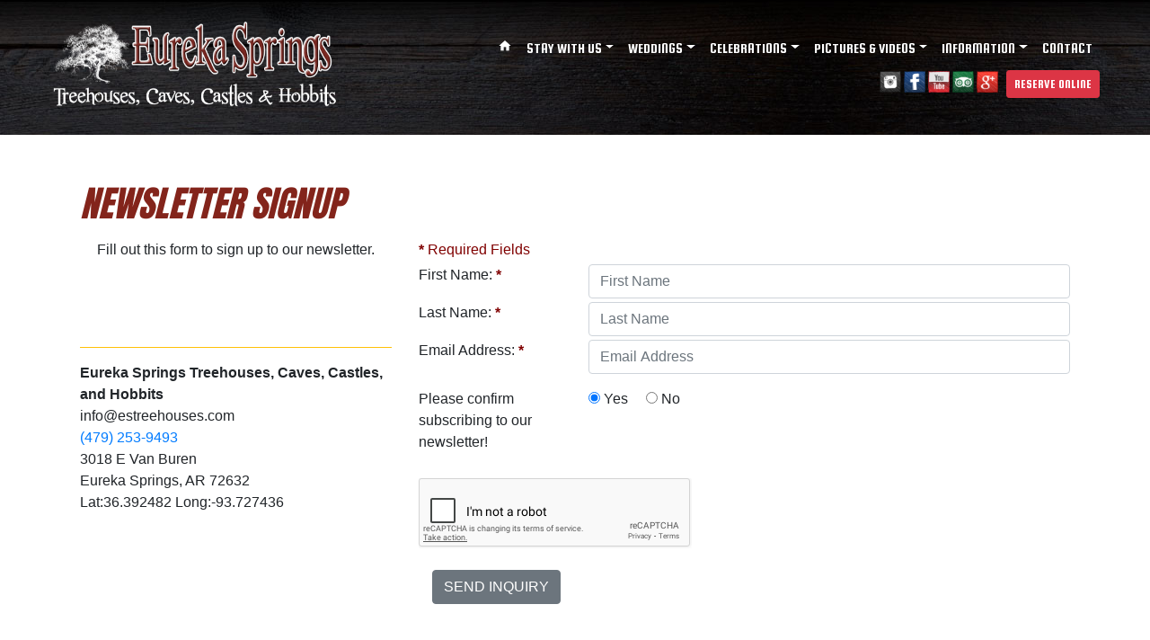

--- FILE ---
content_type: text/html; charset=UTF-8
request_url: https://www.estreehouses.com/newsletter_signup.html
body_size: 4805
content:
<!doctype html>
<html lang="en">
<head>
  <title>Newsletter Signup  Eureka Springs Treehouses  Eureka Springs, AR</title>
  <meta name="description" content="Sign up for our newsletter and read what Eureka Springs Treehouses are up to in Eureka Springs, AR Arkansas" />
  <meta name="keywords" content="Newsletter" />
  <meta name="googlebot" content="index, follow" />
  <meta name="robots" content="index, follow" />
  
  <meta charset="utf-8" />
  <meta name="viewport" content="width=device-width, initial-scale=1, shrink-to-fit=no" />
  <meta name="generator" content="http://www.cmation.net/" />
  <meta name="creation-date" content="09/06/2012" />
  <meta name="revisit-after" content="15 days" />
  
  <!-- Bootstrap CSS -->
  <link rel="manifest" href="/manifest.json">

  <link rel="stylesheet" type="text/css" href="//fonts.googleapis.com/css?family=Squada+One|Anton|Abril+Fatface|Quicksand|Material+Icons">
  <link rel="stylesheet" href="https://maxcdn.bootstrapcdn.com/bootstrap/4.0.0/css/bootstrap.min.css" integrity="sha384-Gn5384xqQ1aoWXA+058RXPxPg6fy4IWvTNh0E263XmFcJlSAwiGgFAW/dAiS6JXm" crossorigin="anonymous">
  <link rel="stylesheet" type="text/css" href="/assets/css/website-min.css">
  <link rel="stylesheet" type="text/css" href="/assets/css/lightbox.min.css">
  <link rel="icon" type="image/png"  href="/assets/images/favicon.png" />
  <meta property="og:url" content="http://www.estreehouses.com/" />
  <meta property="og:type" content="website" />
  <meta property="og:title" content="Newsletter Signup  Eureka Springs Treehouses  Eureka Springs, AR" />
  <meta property="og:description" content="Sign up for our newsletter and read what Eureka Springs Treehouses are up to in Eureka Springs, AR Arkansas" />
  <meta property="og:image" content="http://www.estreehouses.com/_uploaded_files/website_config1company_logo.png" />
  <meta itemprop="image" content="http://www.estreehouses.com/_uploaded_files/website_config1company_logo.png" />

  <!-- Optional JavaScript -->
  <!-- jQuery first, then Popper.js, then Bootstrap JS -->
  <script src="/assets/js/jquery-3.2.1.min.js"></script>
  <script src="/assets/js/lightbox.min.js"></script>

<script async src="https://www.googletagmanager.com/gtag/js?id=G-747NNREC65"></script>
<script>
  window.dataLayer = window.dataLayer || [];
  function gtag(){dataLayer.push(arguments);}
  gtag('js', new Date());

  gtag('config', 'G-747NNREC65');
</script>
</head>
<body itemscope itemtype="http://schema.org/WebPage">
<!-- Global site tag (gtag.js) - Google Analytics -->

<header id="navbar">
  <nav class="navbar navbar-expand-md p-3" role="navigation">
    <a class="navbar-brand" id="Logo" href="/"><img src="/assets/images/logo.png" class="img-fluid" alt="Eureka Springs Treehouses, Caves, Castles, and Hobbits"></a>
    <a class="navbar-brand" id="LogoFloat" href="/"><img src="/assets/images/logo-sm.png" class="img-fluid" alt="Eureka Springs Treehouses, Caves, Castles, and Hobbits"></a>
        
    <ul class="navbar-nav SocialMediaNav SocialMediaNavMobile SocialMediaNavmobileShow SocialMediaNavmobileHidden736" style="float: right; display:  block;">
        <li class="nav-item text-right" style="white-space: nowrap;">
        <div class="Header_NoScroll"><a href="https://www.instagram.com/eurekaspringstreehouses/?hl=en" target="_blank"><img src="/_uploaded_files/instagramsocial_media_links1829980734logo.png" width="24" height="24" alt="Instagram"></a> <a href="https://www.facebook.com/pages/Eureka-Springs-Treehouses/126127527450574" target="_blank"><img src="/_uploaded_files/facebooksocial_media_links1logo.png" width="24" height="24" alt="Facebook"></a> <a href="https://www.youtube.com/user/OakCrestCottages" target="_blank"><img src="/_uploaded_files/youtubesocial_media_links2logo.png" width="24" height="24" alt="YouTube"></a> <a href="http://www.tripadvisor.com/Hotel_Review-g31582-d1172474-Reviews-Eureka_Springs_Treehouses-Eureka_Springs_Arkansas.html" target="_blank"><img src="/_uploaded_files/trip-advisorsocial_media_links3logo.png" width="24" height="24" alt="Trip Advisor"></a> <a href="https://plus.google.com/110126259290306238297" target="_blank"><img src="/_uploaded_files/google-plussocial_media_links4logo.png" width="24" height="24" alt="Google Plus"></a>         &nbsp; <a href="https://secure.thinkreservations.com/estreehouses/reservations" target="_blank" class="btn btn-danger btn-sm mt-1">Reserve Online</a></div>
        </li>
      </ul>
    
    
    
    <button class="navbar-toggler navbar-toggler-right border border-white" type="button" data-toggle="collapse" data-target="#navbarSupportedContent" aria-controls="navbarSupportedContent" aria-expanded="false" aria-label="Toggle navigation"><i class="material-icons">&#xE3C7;</i></button>
    <div id="navbarSupportedContent" class="collapse navbar-collapse">
      <div>
      <ul class="navbar-nav justify-content-end">
        <li class="nav-item"><a class="nav-link" href="/"><i class="material-icons">home</i></a></li>        
<li class="nav-item dropdown"><a class="nav-link dropdown-toggle" data-toggle="dropdown" role="button" aria-expanded="false" id="StayWithUs-1" href="" ><span class="caret"></span> Stay With Us</a><div class="dropdown-menu multi-level" role="menu" aria-labelledby="StayWithUs-1"><a class="dropdown-item" href="	 /freeeurekaspringswalkingtour.html" >Free Tuesday & Thursday&#039;s Downtown Walking Tour</a><a class="dropdown-item" href="/covid19.html" >Covid 19</a><a class="dropdown-item" href="/packages/index.php" >Packages</a><a class="dropdown-item" href="https://secure.thinkreservations.com/estreehouses/reservations"  target="_blank">Availability/Rates</a><a class="dropdown-item" href="/rooms/" >View Rooms</a><a class="dropdown-item" href="/waitlist.html" >Get on the Waiting List</a><a class="dropdown-item" href="/addons.html" >Addons</a><a class="dropdown-item" href="/bringing-a-trailer.html" >Bringing a Trailer</a><a class="dropdown-item" href="/eurekasprings/specials.html" >Specials</a><a class="dropdown-item" href="/adults-only-resort.html" >Adults Only Resort</a><a class="dropdown-item" href="/gift/certificates.html" >Gift Certificates</a></div></li><li class="nav-item dropdown"><a class="nav-link dropdown-toggle" data-toggle="dropdown" role="button" aria-expanded="false" id="Weddings-11" href="" ><span class="caret"></span> Weddings</a><div class="dropdown-menu multi-level" role="menu" aria-labelledby="Weddings-11"><a class="dropdown-item" href="/wedding/stories.html" >Wedding Stories</a><a class="dropdown-item" href="/special-wedding-dates.html" >Special Wedding Dates</a><a class="dropdown-item" href="/eureka-springs-weddings.html" >Eureka Springs Weddings</a><a class="dropdown-item" href="/packages/packages.html?PackageCatID=15" >Eureka Springs Wedding Packages</a><a class="dropdown-item" href="/ultimate-wedding-package.html" >Ultimate Wedding Package</a><a class="dropdown-item" href="/yourspecialday.html" >Your Special Day</a><a class="dropdown-item" href="/packages/engagement.html" >Proposals</a><a class="dropdown-item" href="/packages/romance.html" >Honeymoons</a><a class="dropdown-item" href="/packages/packages.html?PackageCatID=23" >Vow Renewal</a><a class="dropdown-item" href="/waterfall-chapel.html" >Waterfall Chapel</a><a class="dropdown-item" href="/packages/packages.html?packagecatid=23" >Vow Renewal Packages</a></div></li><li class="nav-item dropdown"><a class="nav-link dropdown-toggle" data-toggle="dropdown" role="button" aria-expanded="false" id="Celebrations-20" href="" ><span class="caret"></span> Celebrations</a><div class="dropdown-menu multi-level" role="menu" aria-labelledby="Celebrations-20"><a class="dropdown-item" href="/packages/celebrations.html" >Birthday </a><a class="dropdown-item" href="/anniversary.html" >Anniversary </a><a class="dropdown-item" href="/popthequestion.html" >Pop The Question</a><a class="dropdown-item" href="/babymoon.html" >Baby Moon</a><a class="dropdown-item" href="/soldierswelcomehome.html" >A Soldiers Welcome Home</a></div></li><li class="nav-item dropdown"><a class="nav-link dropdown-toggle" data-toggle="dropdown" role="button" aria-expanded="false" id="PicturesVideos-43" href="" ><span class="caret"></span> Pictures & Videos</a><div class="dropdown-menu multi-level" role="menu" aria-labelledby="PicturesVideos-43"><a class="dropdown-item" href="/hogsveil-cottages-harry-potter.html" >Hogsveil Cottages (Harry Potter)</a><a class="dropdown-item" href="/eurekaspringshobbit/caves.html" >Eureka Springs Hobbit Caves</a><a class="dropdown-item" href="/eurekasprings/castles.html" >Magical Castle Treehouses</a><a class="dropdown-item" href="/central-park-treehouse.html" >Central Park Treehouse</a><a class="dropdown-item" href="/big-sur-treehouse.html" >Big Sur Treehouse</a><a class="dropdown-item" href="/sequoiatreehouse.html" >Sequoia Treehouse</a><a class="dropdown-item" href="/santa-fe-treehouse.html" >Santa Fe Treehouse</a><a class="dropdown-item" href="/ultimate-santa-fe-treehouse.html" >Ultimate Santa Fe Treehouse</a><a class="dropdown-item" href="/venicetreehouse.html" >Venice Treehouse</a><a class="dropdown-item" href="/ultimate-venice-treehouse.html" >Ultimate Venice Treehouse</a><a class="dropdown-item" href="/avatarcavernofmysticaltrees.html" >Avatar Cavern of Mystical Tree&#039;s</a><a class="dropdown-item" href="/kauai-grotto.html" >Kauai Grotto</a><a class="dropdown-item" href="/our-grounds.html" >Our Grounds</a></div></li><li class="nav-item dropdown"><a class="nav-link dropdown-toggle" data-toggle="dropdown" role="button" aria-expanded="false" id="Information-26" href="" ><span class="caret"></span> Information</a><div class="dropdown-menu multi-level" role="menu" aria-labelledby="Information-26"><a class="dropdown-item" href="/questions_answers.html" >FAQs</a><a class="dropdown-item" href="/testimonials/" >Guest Comments</a><a class="dropdown-item" href="/eureka_happenings.html" >Eureka Springs Events</a><a class="dropdown-item" href="/eurekasprings/trolley.html" >Eureka Springs Trolley</a><a class="dropdown-item" href="/newsletter_signup.html" >Newsletter Signup</a><a class="dropdown-item" href="/directions.html" >Directions</a><a class="dropdown-item" href="/outdooractivities.html" >Outdoor Activities</a><a class="dropdown-item" href="/restaurants.html" >Restaurants </a><a class="dropdown-item" href="/hiking.html" >Hiking</a><a class="dropdown-item" href="/thingstodo.html" >Things to do</a><a class="dropdown-item" href="/employment.html" >Employment</a></div></li><li class="nav-item"><a class="nav-link" href="/contact-us/">Contact</a></li>      </ul>
      </div>
      <ul class="navbar-nav SocialMediaNav SocialMediaNavmobileHidden" style="float: right; display:  block;">
        <li class="nav-item text-right" style="white-space: nowrap;">
        <div class="Header_NoScroll"><a href="https://www.instagram.com/eurekaspringstreehouses/?hl=en" target="_blank"><img src="/_uploaded_files/instagramsocial_media_links1829980734logo.png" width="24" height="24" alt="Instagram"></a> <a href="https://www.facebook.com/pages/Eureka-Springs-Treehouses/126127527450574" target="_blank"><img src="/_uploaded_files/facebooksocial_media_links1logo.png" width="24" height="24" alt="Facebook"></a> <a href="https://www.youtube.com/user/OakCrestCottages" target="_blank"><img src="/_uploaded_files/youtubesocial_media_links2logo.png" width="24" height="24" alt="YouTube"></a> <a href="http://www.tripadvisor.com/Hotel_Review-g31582-d1172474-Reviews-Eureka_Springs_Treehouses-Eureka_Springs_Arkansas.html" target="_blank"><img src="/_uploaded_files/trip-advisorsocial_media_links3logo.png" width="24" height="24" alt="Trip Advisor"></a> <a href="https://plus.google.com/110126259290306238297" target="_blank"><img src="/_uploaded_files/google-plussocial_media_links4logo.png" width="24" height="24" alt="Google Plus"></a>         &nbsp; <a href="https://secure.thinkreservations.com/estreehouses/reservations" target="_blank" class="btn btn-danger btn-sm mt-1">Reserve Online</a></div>
        </li>
      </ul>
    </div>
    
  </nav>
</header>
<div class="NavSpacer"></div><div class="container py-5"><div class="row p-1">  <div class="col-md-12 pt-2"><h1><span>Newsletter Signup</span></h1></div>  <div class="col-md-4 pt-2 Content"><p style="text-align: center;">Fill out this form to sign up to our newsletter.</p>
<p style="text-align: center;">&nbsp;</p><br><hr noshade><span class="icon company"><b>Eureka Springs Treehouses, Caves, Castles, and Hobbits</b></span><br><span class="icon email">info@estreehouses.com</span><br><span class="icon phone"><a href="tel:(479) 253-9493">(479) 253-9493</a></span><br><span class="icon address">3018 E Van Buren<br>Eureka Springs, AR 72632<BR>Lat:36.392482 Long:-93.727436</span></div>  <div class="col-md-8 pt-2 Content">
<form action="/newsletter_signup.html" method="post" name="formname" id="formname" data-ajax="false">
  <input type="hidden" name="Send_Form" value="1">
  <input type="hidden" name="Original_Form" value="1">
  <font color=maroon><b>*</b> Required Fields</font>
  <div class="row mt-1">
    <label class="col-sm-3 control-label" for="First_Name_1">First Name:      <font color=maroon><b>*</b></font>    &nbsp; </label>
    <div class="col-sm-9"><input class="form-control" placeholder="First Name" tabindex="6122" type="text" id="First_Name_1" name="First_Name_1" value=""></div>
  </div>
  <div class="row mt-1">
    <label class="col-sm-3 control-label" for="Last_Name_2">Last Name:      <font color=maroon><b>*</b></font>    &nbsp; </label>
    <div class="col-sm-9"><input class="form-control" placeholder="Last Name" tabindex="6122" type="text" id="Last_Name_2" name="Last_Name_2" value=""></div>
  </div>
  <div class="row mt-1">
    <label class="col-sm-3 control-label" for="Email_Address_3">Email Address:      <font color=maroon><b>*</b></font>    &nbsp; </label>
    <div class="col-sm-9"><input class="form-control" placeholder="Email Address" tabindex="6122" type="text" id="Email_Address_3" name="Email_Address_3" value=""></div>
  </div>
<div class="row mt-1"> <div class="col-sm-3 py-1 my-2" id="Form_Contents_Textarea">Please confirm subscribing to our newsletter!</div>
 <div class="col-sm-9 py-1 my-2" nowrap>
  <input type="radio" tabindex="6122" id="Newsletter_Signup1" name="Newsletter_Signup" value="1" checked> <label for="Newsletter_Signup1">Yes</label> &nbsp; &nbsp; 
  <input type="radio" tabindex="6122" id="Newsletter_Signup2" name="Newsletter_Signup" value="0"> <label for="Newsletter_Signup2">No</label>
  </div>
</div>
<div class="row mt-1"><div class="col-sm-12 py-1 my-2">
<script src='https://www.google.com/recaptcha/api.js'></script>
<div class="g-recaptcha" data-sitekey="6LefJzcUAAAAAIEavALQl8P4SD-HQk3QmTyl2hbC"></div>
</div></div>      <div id="row mt-1"><div class="col-sm-12 py-1 my-2"><input class="form_submit btn btn-secondary" tabindex="6122" id="Send" type="submit" name="Send" value="Send Inquiry"></div></div>

</form>

<script type="text/javascript">
$( document ).ready(function() {
  //# PREVENT MULTIPLE CLICKS
  $("form#formname").submit(function() {
    $(this).find(":submit").attr("onclick","return false;").addClass("disabled");
  // alert('check me');
  });
});
</script>
</div></div></div><div class="container-fluid footer-bg"><div class="container p-1"><div class="row p-1"><div class="col-md col-sm-6 p-2"><p class="Title"></p><p><a href="/"><img src="/_uploaded_files/website_config1company_logo.png" width="290" alt="EurekaSpringsTreehousesCavesCastlesandHobbits" /></a></p></div><div class="col-md col-sm-6 p-2"><p class="h4">About Us</p><p>We know you are busy and may not want to spend a lot of time reading fluff&hellip;so we&rsquo;ll try to give you the short version up front and then if you want to know more you can browse this site and find out just about everything there is to know about our lodging and Eureka Springs!</p></div><div class="col-md col-sm-6 p-2"><p class="h4">Testimonials</p>"We spent our Honeymoon in one of the Castles. It was wonderful! I highly recommend this place and we will be back to try the Hobbit Caves! Thank you for providing such a beautiful, peaceful place.<a href='/testimonials/?ID=20'>[...]</a>"<br><br><a href='/testimonials/?ID=20' class="btn btn-outline-secondary btn-sm">More</a></div><div class="col-md col-sm-6 p-2"><p class="h4">Stay Connected</p><a href="https://www.instagram.com/eurekaspringstreehouses/?hl=en" target="_blank"><img src="/_uploaded_files/instagramsocial_media_links1829980734logo.png" width="48" height="48" alt="Instagram"></a> <a href="https://www.facebook.com/pages/Eureka-Springs-Treehouses/126127527450574" target="_blank"><img src="/_uploaded_files/facebooksocial_media_links1logo.png" width="48" height="48" alt="Facebook"></a> <a href="https://www.youtube.com/user/OakCrestCottages" target="_blank"><img src="/_uploaded_files/youtubesocial_media_links2logo.png" width="48" height="48" alt="YouTube"></a> <a href="http://www.tripadvisor.com/Hotel_Review-g31582-d1172474-Reviews-Eureka_Springs_Treehouses-Eureka_Springs_Arkansas.html" target="_blank"><img src="/_uploaded_files/trip-advisorsocial_media_links3logo.png" width="48" height="48" alt="Trip Advisor"></a> <a href="https://plus.google.com/110126259290306238297" target="_blank"><img src="/_uploaded_files/google-plussocial_media_links4logo.png" width="48" height="48" alt="Google Plus"></a> </div></div></div></div>
<script type="application/ld+json">
{
  "@context": "http://schema.org",
  "@type": "Organization",
  "url": "http://www.estreehouses.com", "logo": "http://www.estreehouses.com/_uploaded_files/website_config1company_logo.png",  
"sameAs" : ["https://www.instagram.com/eurekaspringstreehouses/?hl=en","https://www.facebook.com/pages/Eureka-Springs-Treehouses/126127527450574","https://www.youtube.com/user/OakCrestCottages","http://www.tripadvisor.com/Hotel_Review-g31582-d1172474-Reviews-Eureka_Springs_Treehouses-Eureka_Springs_Arkansas.html","https://plus.google.com/110126259290306238297"]}
</script>
<script type="application/ld+json">
{
  "@context": "http://schema.org",
  "@type": "Corporation",
  "name" : "Eureka Springs Treehouses, Caves, Castles, and Hobbits",
  "telephone" : "+1 (479) 253-9493","address" : [{"@type" : "PostalAddress","streetAddress" : "3018 E Van Buren","addressLocality" : "Eureka Springs","addressRegion" : "AR","postalCode" : "72632<BR>Lat:36.392482 Long:-93.727436"}]
}</script>
<script type="application/ld+json">
{
  "@context": "http://schema.org",
  "@type" : "LocalBusiness",
  "priceRange": "$",
  "url": "https://www.estreehouses.com",
  "name" : "Eureka Springs Treehouses, Caves, Castles, and Hobbits",
   "image": "https://www.estreehouses.com/_uploaded_files/website_config1company_logo.png",  
"telephone" : "+1 (479) 253-9493",
  "address" : {
"@type" : "PostalAddress","streetAddress" : "3018 E Van Buren","addressLocality" : "Eureka Springs","addressRegion" : "AR","postalCode" : "72632<BR>Lat:36.392482 Long:-93.727436"
}
}
</script> 
<div class="container-fluid table-dark">
  <div class="container p-1">
    <div class="row p-1">
      <div class="col-md-8 col-sm-6 p-2">
        2002-2025 Eureka Springs Treehouses, Caves, Castles, and Hobbits All rights reserved.
      </div>
            <div class="col-md-4 col-sm-6 p-2 text-right">
        <span class="text-small">Stay Connected:</span> <a href="https://www.instagram.com/eurekaspringstreehouses/?hl=en" target="_blank"><img src="/_uploaded_files/tn-instagramsocial_media_links1829980734logo.png" width="16" height="16" alt="Instagram"></a> <a href="https://www.facebook.com/pages/Eureka-Springs-Treehouses/126127527450574" target="_blank"><img src="/_uploaded_files/tn-facebooksocial_media_links1logo.png" width="16" height="16" alt="Facebook"></a> <a href="https://www.youtube.com/user/OakCrestCottages" target="_blank"><img src="/_uploaded_files/tn-youtubesocial_media_links2logo.png" width="16" height="16" alt="YouTube"></a> <a href="http://www.tripadvisor.com/Hotel_Review-g31582-d1172474-Reviews-Eureka_Springs_Treehouses-Eureka_Springs_Arkansas.html" target="_blank"><img src="/_uploaded_files/tn-trip-advisorsocial_media_links3logo.png" width="16" height="16" alt="TripAdvisor"></a> <a href="https://plus.google.com/110126259290306238297" target="_blank"><img src="/_uploaded_files/tn-google-plussocial_media_links4logo.png" width="16" height="16" alt="GooglePlus"></a>       </div>
          </div>
  </div>
</div>
<script>
'use strict';
var windowwidth='';
var Timer;
var current_height;
$().ready(function(){
  
  $('<script type="text/javascript" src="/assets/js/j.cycle2.min.js"><\/script>').appendTo('head');
  $('<script src="https://cdnjs.cloudflare.com/ajax/libs/popper.js/1.12.3/umd/popper.min.js" integrity="sha384-vFJXuSJphROIrBnz7yo7oB41mKfc8JzQZiCq4NCceLEaO4IHwicKwpJf9c9IpFgh" crossorigin="anonymous"><\/script>').appendTo('head');
  $('<script type="text/javascript" src="https://maxcdn.bootstrapcdn.com/bootstrap/4.0.0/js/bootstrap.min.js" integrity="sha384-JZR6Spejh4U02d8jOt6vLEHfe/JQGiRRSQQxSfFWpi1MquVdAyjUar5+76PVCmYl" crossorigin="anonymous"><\/script>').appendTo('head');
  $( window ).scroll(function(){
    windowwidth = $( window ).width();
    if (windowwidth > 812) {
      clearTimeout(Timer);
      Timer = setTimeout(FloatMyNav('140'), 2000);
    }
  });
});

function FloatMyNav(NavHight)
{
  windowwidth = $( window ).width();
  current_height = $( window ).scrollTop();
  if (current_height >= NavHight) { // MINI
    $("#navbar").addClass('ScrollingNav');
  } else if (current_height < NavHight) { // ORIGINAL
    $("#navbar").removeClass('ScrollingNav');
  }
} 
</script>
</body>
</html>

--- FILE ---
content_type: text/html; charset=utf-8
request_url: https://www.google.com/recaptcha/api2/anchor?ar=1&k=6LefJzcUAAAAAIEavALQl8P4SD-HQk3QmTyl2hbC&co=aHR0cHM6Ly93d3cuZXN0cmVlaG91c2VzLmNvbTo0NDM.&hl=en&v=TkacYOdEJbdB_JjX802TMer9&size=normal&anchor-ms=20000&execute-ms=15000&cb=t64ry47w8dph
body_size: 46608
content:
<!DOCTYPE HTML><html dir="ltr" lang="en"><head><meta http-equiv="Content-Type" content="text/html; charset=UTF-8">
<meta http-equiv="X-UA-Compatible" content="IE=edge">
<title>reCAPTCHA</title>
<style type="text/css">
/* cyrillic-ext */
@font-face {
  font-family: 'Roboto';
  font-style: normal;
  font-weight: 400;
  src: url(//fonts.gstatic.com/s/roboto/v18/KFOmCnqEu92Fr1Mu72xKKTU1Kvnz.woff2) format('woff2');
  unicode-range: U+0460-052F, U+1C80-1C8A, U+20B4, U+2DE0-2DFF, U+A640-A69F, U+FE2E-FE2F;
}
/* cyrillic */
@font-face {
  font-family: 'Roboto';
  font-style: normal;
  font-weight: 400;
  src: url(//fonts.gstatic.com/s/roboto/v18/KFOmCnqEu92Fr1Mu5mxKKTU1Kvnz.woff2) format('woff2');
  unicode-range: U+0301, U+0400-045F, U+0490-0491, U+04B0-04B1, U+2116;
}
/* greek-ext */
@font-face {
  font-family: 'Roboto';
  font-style: normal;
  font-weight: 400;
  src: url(//fonts.gstatic.com/s/roboto/v18/KFOmCnqEu92Fr1Mu7mxKKTU1Kvnz.woff2) format('woff2');
  unicode-range: U+1F00-1FFF;
}
/* greek */
@font-face {
  font-family: 'Roboto';
  font-style: normal;
  font-weight: 400;
  src: url(//fonts.gstatic.com/s/roboto/v18/KFOmCnqEu92Fr1Mu4WxKKTU1Kvnz.woff2) format('woff2');
  unicode-range: U+0370-0377, U+037A-037F, U+0384-038A, U+038C, U+038E-03A1, U+03A3-03FF;
}
/* vietnamese */
@font-face {
  font-family: 'Roboto';
  font-style: normal;
  font-weight: 400;
  src: url(//fonts.gstatic.com/s/roboto/v18/KFOmCnqEu92Fr1Mu7WxKKTU1Kvnz.woff2) format('woff2');
  unicode-range: U+0102-0103, U+0110-0111, U+0128-0129, U+0168-0169, U+01A0-01A1, U+01AF-01B0, U+0300-0301, U+0303-0304, U+0308-0309, U+0323, U+0329, U+1EA0-1EF9, U+20AB;
}
/* latin-ext */
@font-face {
  font-family: 'Roboto';
  font-style: normal;
  font-weight: 400;
  src: url(//fonts.gstatic.com/s/roboto/v18/KFOmCnqEu92Fr1Mu7GxKKTU1Kvnz.woff2) format('woff2');
  unicode-range: U+0100-02BA, U+02BD-02C5, U+02C7-02CC, U+02CE-02D7, U+02DD-02FF, U+0304, U+0308, U+0329, U+1D00-1DBF, U+1E00-1E9F, U+1EF2-1EFF, U+2020, U+20A0-20AB, U+20AD-20C0, U+2113, U+2C60-2C7F, U+A720-A7FF;
}
/* latin */
@font-face {
  font-family: 'Roboto';
  font-style: normal;
  font-weight: 400;
  src: url(//fonts.gstatic.com/s/roboto/v18/KFOmCnqEu92Fr1Mu4mxKKTU1Kg.woff2) format('woff2');
  unicode-range: U+0000-00FF, U+0131, U+0152-0153, U+02BB-02BC, U+02C6, U+02DA, U+02DC, U+0304, U+0308, U+0329, U+2000-206F, U+20AC, U+2122, U+2191, U+2193, U+2212, U+2215, U+FEFF, U+FFFD;
}
/* cyrillic-ext */
@font-face {
  font-family: 'Roboto';
  font-style: normal;
  font-weight: 500;
  src: url(//fonts.gstatic.com/s/roboto/v18/KFOlCnqEu92Fr1MmEU9fCRc4AMP6lbBP.woff2) format('woff2');
  unicode-range: U+0460-052F, U+1C80-1C8A, U+20B4, U+2DE0-2DFF, U+A640-A69F, U+FE2E-FE2F;
}
/* cyrillic */
@font-face {
  font-family: 'Roboto';
  font-style: normal;
  font-weight: 500;
  src: url(//fonts.gstatic.com/s/roboto/v18/KFOlCnqEu92Fr1MmEU9fABc4AMP6lbBP.woff2) format('woff2');
  unicode-range: U+0301, U+0400-045F, U+0490-0491, U+04B0-04B1, U+2116;
}
/* greek-ext */
@font-face {
  font-family: 'Roboto';
  font-style: normal;
  font-weight: 500;
  src: url(//fonts.gstatic.com/s/roboto/v18/KFOlCnqEu92Fr1MmEU9fCBc4AMP6lbBP.woff2) format('woff2');
  unicode-range: U+1F00-1FFF;
}
/* greek */
@font-face {
  font-family: 'Roboto';
  font-style: normal;
  font-weight: 500;
  src: url(//fonts.gstatic.com/s/roboto/v18/KFOlCnqEu92Fr1MmEU9fBxc4AMP6lbBP.woff2) format('woff2');
  unicode-range: U+0370-0377, U+037A-037F, U+0384-038A, U+038C, U+038E-03A1, U+03A3-03FF;
}
/* vietnamese */
@font-face {
  font-family: 'Roboto';
  font-style: normal;
  font-weight: 500;
  src: url(//fonts.gstatic.com/s/roboto/v18/KFOlCnqEu92Fr1MmEU9fCxc4AMP6lbBP.woff2) format('woff2');
  unicode-range: U+0102-0103, U+0110-0111, U+0128-0129, U+0168-0169, U+01A0-01A1, U+01AF-01B0, U+0300-0301, U+0303-0304, U+0308-0309, U+0323, U+0329, U+1EA0-1EF9, U+20AB;
}
/* latin-ext */
@font-face {
  font-family: 'Roboto';
  font-style: normal;
  font-weight: 500;
  src: url(//fonts.gstatic.com/s/roboto/v18/KFOlCnqEu92Fr1MmEU9fChc4AMP6lbBP.woff2) format('woff2');
  unicode-range: U+0100-02BA, U+02BD-02C5, U+02C7-02CC, U+02CE-02D7, U+02DD-02FF, U+0304, U+0308, U+0329, U+1D00-1DBF, U+1E00-1E9F, U+1EF2-1EFF, U+2020, U+20A0-20AB, U+20AD-20C0, U+2113, U+2C60-2C7F, U+A720-A7FF;
}
/* latin */
@font-face {
  font-family: 'Roboto';
  font-style: normal;
  font-weight: 500;
  src: url(//fonts.gstatic.com/s/roboto/v18/KFOlCnqEu92Fr1MmEU9fBBc4AMP6lQ.woff2) format('woff2');
  unicode-range: U+0000-00FF, U+0131, U+0152-0153, U+02BB-02BC, U+02C6, U+02DA, U+02DC, U+0304, U+0308, U+0329, U+2000-206F, U+20AC, U+2122, U+2191, U+2193, U+2212, U+2215, U+FEFF, U+FFFD;
}
/* cyrillic-ext */
@font-face {
  font-family: 'Roboto';
  font-style: normal;
  font-weight: 900;
  src: url(//fonts.gstatic.com/s/roboto/v18/KFOlCnqEu92Fr1MmYUtfCRc4AMP6lbBP.woff2) format('woff2');
  unicode-range: U+0460-052F, U+1C80-1C8A, U+20B4, U+2DE0-2DFF, U+A640-A69F, U+FE2E-FE2F;
}
/* cyrillic */
@font-face {
  font-family: 'Roboto';
  font-style: normal;
  font-weight: 900;
  src: url(//fonts.gstatic.com/s/roboto/v18/KFOlCnqEu92Fr1MmYUtfABc4AMP6lbBP.woff2) format('woff2');
  unicode-range: U+0301, U+0400-045F, U+0490-0491, U+04B0-04B1, U+2116;
}
/* greek-ext */
@font-face {
  font-family: 'Roboto';
  font-style: normal;
  font-weight: 900;
  src: url(//fonts.gstatic.com/s/roboto/v18/KFOlCnqEu92Fr1MmYUtfCBc4AMP6lbBP.woff2) format('woff2');
  unicode-range: U+1F00-1FFF;
}
/* greek */
@font-face {
  font-family: 'Roboto';
  font-style: normal;
  font-weight: 900;
  src: url(//fonts.gstatic.com/s/roboto/v18/KFOlCnqEu92Fr1MmYUtfBxc4AMP6lbBP.woff2) format('woff2');
  unicode-range: U+0370-0377, U+037A-037F, U+0384-038A, U+038C, U+038E-03A1, U+03A3-03FF;
}
/* vietnamese */
@font-face {
  font-family: 'Roboto';
  font-style: normal;
  font-weight: 900;
  src: url(//fonts.gstatic.com/s/roboto/v18/KFOlCnqEu92Fr1MmYUtfCxc4AMP6lbBP.woff2) format('woff2');
  unicode-range: U+0102-0103, U+0110-0111, U+0128-0129, U+0168-0169, U+01A0-01A1, U+01AF-01B0, U+0300-0301, U+0303-0304, U+0308-0309, U+0323, U+0329, U+1EA0-1EF9, U+20AB;
}
/* latin-ext */
@font-face {
  font-family: 'Roboto';
  font-style: normal;
  font-weight: 900;
  src: url(//fonts.gstatic.com/s/roboto/v18/KFOlCnqEu92Fr1MmYUtfChc4AMP6lbBP.woff2) format('woff2');
  unicode-range: U+0100-02BA, U+02BD-02C5, U+02C7-02CC, U+02CE-02D7, U+02DD-02FF, U+0304, U+0308, U+0329, U+1D00-1DBF, U+1E00-1E9F, U+1EF2-1EFF, U+2020, U+20A0-20AB, U+20AD-20C0, U+2113, U+2C60-2C7F, U+A720-A7FF;
}
/* latin */
@font-face {
  font-family: 'Roboto';
  font-style: normal;
  font-weight: 900;
  src: url(//fonts.gstatic.com/s/roboto/v18/KFOlCnqEu92Fr1MmYUtfBBc4AMP6lQ.woff2) format('woff2');
  unicode-range: U+0000-00FF, U+0131, U+0152-0153, U+02BB-02BC, U+02C6, U+02DA, U+02DC, U+0304, U+0308, U+0329, U+2000-206F, U+20AC, U+2122, U+2191, U+2193, U+2212, U+2215, U+FEFF, U+FFFD;
}

</style>
<link rel="stylesheet" type="text/css" href="https://www.gstatic.com/recaptcha/releases/TkacYOdEJbdB_JjX802TMer9/styles__ltr.css">
<script nonce="dwwzxiL1gPg1bd-PsuT48A" type="text/javascript">window['__recaptcha_api'] = 'https://www.google.com/recaptcha/api2/';</script>
<script type="text/javascript" src="https://www.gstatic.com/recaptcha/releases/TkacYOdEJbdB_JjX802TMer9/recaptcha__en.js" nonce="dwwzxiL1gPg1bd-PsuT48A">
      
    </script></head>
<body><div id="rc-anchor-alert" class="rc-anchor-alert"></div>
<input type="hidden" id="recaptcha-token" value="[base64]">
<script type="text/javascript" nonce="dwwzxiL1gPg1bd-PsuT48A">
      recaptcha.anchor.Main.init("[\x22ainput\x22,[\x22bgdata\x22,\x22\x22,\[base64]/MjU1OmY/[base64]/[base64]/[base64]/[base64]/bmV3IGdbUF0oelswXSk6ST09Mj9uZXcgZ1tQXSh6WzBdLHpbMV0pOkk9PTM/bmV3IGdbUF0oelswXSx6WzFdLHpbMl0pOkk9PTQ/[base64]/[base64]/[base64]/[base64]/[base64]/[base64]/[base64]\\u003d\x22,\[base64]\\u003d\\u003d\x22,\[base64]/ZcOkYMKSLjrDm8OAwoTCl1hbOcKvSFIvwpfDmsK/F8KhZsKKwr1awrLCujwewrc3f2/[base64]/CpMKJwrRNw5rCosOZYcOZTsKQw5TCgiVtK1fDlxwKwq4Cw6bDjsOmeh5hwrzClmNxw6jCksOaD8Ole8KFRApVw5rDkzrCm3PConFVWcKqw6BdQzEbwpdSfibCnx0KesK2wpbCrxFZw7fCgDfCuMOXwqjDiBXDl8K3MMK6w4/CoyPDsMOUwozCnHzCvz9QwrM/wocaDm/Co8Oxw57DkMOzXsOTJDHCnMOvZyQ6w7o6XjvDsgHCgVksKMO6Z1LDvELCs8KzwpPChsKXS2gjwrzDi8KiwpwZw4Uzw6nDpCXCksK8w4RXw4t9w6FmwrJuMMK4B1TDtsOcwobDpsOIHcKDw6DDr2UMbMOoVHHDv3FuY8KZKMOtw4JEUFZ/wpc5wo/CkcO6TkfDiMKCOMO2OMOYw5TCoTxvV8KPwp5yHkzCgCfCrD/DmcKFwotsLn7CtsKbwo3CqTdnR8Oxw4jDuMKaQEDDpcOsw6EQMldXw50Lw6HDo8OYG8OZw5HCnsKCw7U0w5lpwp8Iw6bDqcKnd8OUclXCisOoYXIPGFzCnHtMQynClsK8fsOtw70Dw7RNw75Yw6HCjsKjwoZKw7/CmsKUw5A3w43CrsO1wosPEcOjDsK6WsOnGlxGVSTCtMOGBcKBw6PDnMKcw5DCqEQawqrDrkEIaFjDq0HDrGbCjMOvRDzCo8K9LCUBw5LCgcKqwrxBcsKFw5I/w58jwpUAIRBaW8Kywpp8wqrCv3DDpsK5KAjCgR3DqsKFw4RVfkc7BzLCi8OFM8KnT8KbfcO5w7cOwpDDvcOoAsO+wrhWScKNEX7DpRF/wo7Ci8ODw4lQw5DCisKnwrkFZsKffMKBOMKkWcOFKwDChwptw69GwqbDiGRkwrrChcKowpbDgCM5A8OTw7EgYH83w4lnw6t9JMKEbsKLw5vDjh8feMKyIEzCqhw+w4N4W0fCpMKkw5UZwq/Cg8ONM28/wp5qXyNZwppwGcOCwrlHesOOwrvDt1p7w4XDscO0w6gJTz9VD8OvbxlOwrNXHMKkw7nCpsORw6U0wrHDgUYzwqULwpFGTS0IJsOQLUDDvyrCscOHw4MXw7Juw4hHXXR/O8KaBw3CjsKNZ8O0K2VcWDnDtktdwpvDpU1cGsKtw7pnwrJjw7gxwpFqekQmKcKhVcOBw6xhwqo5w5LDpsKmVMK9wpREbjwMTsKNwoknFyoeUwUfwrzDucOJHMOpMcKaFirCin/CvcOEPsOXB2VswqjDlMOeVsKjwoNsasOAEyrCh8Kdw4bCg0TDphRfw7vDlMKPw5M8PGNwCcKDfBDCkh/CuVgRwo7Ck8O6w5bDpVvDmC5deCpKQ8KswpguEMONw4lBwphPFcKjwpDDrsOXw5UvwovCsRhSTD/CrsOiw6R9dcK4w53DisOSwq/CkzYQw5FEbhZ4HlYnwp1Wwr0twokFMMKMTMK6w5zDqxt3I8OwwpjDpcODZgJkw4vCpQ3DpA/DvELCm8K3VlVmJ8OgF8Oew4JgwqHDmFjCmcK7w4TClsKIwo5SJk1sScOlYH7Cu8OFJw43w5swwovDk8O1w5TClcO7wrPClBl1w4vCvMKVwq9wwpTDqj1cwrzDjcKAw4h/wrUeI8KGNcOww4PDsFFSTSZRwoDDvMKQwr3Cin/DkXvDmxbCmlXCizLDgX87wpQmcATCg8Kfw6zChMKEwptKIh/CuMKyw6rDkWJ6JcKKw67CnzBywqxeP34UwqI1IEXDpHMfw6UkFH5Fw5LCows7wp5VM8KaUSLDj1bCs8Oww5vDucKve8KXwpUWwoLCkcK+wp9DBsODwpXCvcKRNsKQdTHDgcOgOS3DoQx/O8KFwrHCi8OiYsKrU8KwwrvCr2TCsDXDhhTCgwDCtcOkHh8mw7BBw5nDicK9I1zDhHHCvzQGw5/CmMKoPMKhwqUSw5xHwqzCkMKPTsO2Ch/CocKKwpTChFzCmVHCqsK0woxhXcOyU3dCaMKkC8OdU8KlMhU4EMKew4MxCnvCosK/b8Ocw5A9wokaSnVdw4MYwrbDncOhLMKTwqA2wqzDtsKvwrTCjnV7RcOzwqHCpG7CmsOBw7MIw5hqwoTCm8KIw6vDiDY5w6ZlwrQOw5zCugDCgnduQyYHNcKKwosxbcOYw7HDqlvDp8Ovw4hpT8K7dXPCicKAOBAKTQ8ywq1awptjYx/DusOKfBDDh8K6DgV5w5dOVsOFw4LClXvCn0XCm3bDq8OHwqfDvsOjXsKtE1PDvW0RwplJNcKgw4Ypw4lULcOILDTDiMK7XsKtw5bDosKHfU8HCcKjwrLDn2V1worCpGLCgMO+HsOYFCXDqDDDlwHClsOGBn/DmA4SwqhXWUMQC8O6w7h4LcKVw7jDuk/[base64]/Ak/DvzYcU8Ktwr3Crw/DrsKgPDjCrztrJVdCdMO6X3/[base64]/DkxAiKA7DshxNw5TDgMOFdRfCoRIkw57CqcKkw4fCl8O/SHRPPCMJAcKdwpNTPMKwOU9mw7ALw6jCkCzDssO/[base64]/ZmvCqG5Hw6xoJWTDjCXCmsKpw7fDnU0qSRrCjWtwIcOlw61BFwk7TDx4FT9JMSrDoCvCgMOxLSvCn1HCnRrCh13CpxnDumfCuh7DusO9L8KtGFPDlMObQlQLIxtZJgvCm2YqVgNITMKjw5bDo8KRR8OOfsOWCcKJfxQKfmhYw7vCmMOsYkFJw5HDsH3Cm8K9w7jCrR/Do0REw6kawq8DcMOywpDDhWp0wqjDtGfDgcKZNMOywqkqKMKqCTBdO8O9w6I9wo7CmjTDkMKRw43DvMODwpkAw5nCsn3DnMKYbsKHw6TCg8OMwprChmHCjAx+eW3CpnExw6Mcw7vCux/Du8KTw7HDjh8vO8Ocw5TDpsKMIsO/wqQFw7fDmcOUwrTDrMO9wrXDrMOuOhodaxctw5xLIMOHLsKwWVdacCEPw5fChMO7w6RlwqDDumwGw4Q0w77CpRfCkFJHwpPDnFPChsKIdnFvbSPDosOsUMOCw7ceUMKXw7PDoC/[base64]/aC7DtMOLw5nDtsOWQy7DuQTCgcKqE8OKwqxdYn7DiVTDg0g4McO1wrRzS8KIBgPCkEXDqwJPw7BuKBPDisKMwq03wqPDg1jDlGAtGgB9PMOUfioIw45tNcOUw69ZwoJLcAwyw4wiw6/Dq8OiE8O3w4TCtnLDiG9malXDrsKiBB1DwoXCmWPDkcKEwrwpYwnDqsOKI33CicOzMnQBU8OqasO8w5FYZn/Dq8Okw6jCogPChsOOS8KlRMKhWsO+XCUFKMKTwrbDn100wo4WCQvDuzLDlmrDuMO/Dwoaw77DisOawpPCmcOmwr4hwrU2w4YxwqBRwqBcwqnCjcKLw7NGw4NkVUfCvsKEwpMewqVrw6tmBMKzHcKdw73DicOtw5c1dQnDq8Ozw57Cr2rDlsKCw5PChcOIwp0BXcOlY8KRQMOeccKGwqoWTsOccgZawobDlxY9wplpw73Dl0LDgsOgdcOvMx/DhMKAw7bDiyQcwpAUNVoLw78WUMKUJcOZw4BKCgFywqFLPSjCj2ZOS8KEfT4sesKUw6zCsDxgP8O/asK8UsOiBTjDq07DtMOZwpvCgcKNwq/Dv8Ocf8KAwrxeFMKqw6sFwpvCpiAZwqR5w67DrQLDjyMzO8ONE8KOcwZxw4kqYMKCHsOJLhl5JlPDpR/DqhDCnh3Dm8OBb8OKwrXDoBZwwq8oW8KEISHCvcOSw7RyfnNNwqcCw5pkUcOxw480P2/DmxQCwoArwohkV30Vw7TDksOBQXrCpCHChcKMYMKnDsKKMBBIccK/w6/CjsKqwoxYfMKfw6wRVjcZdD7DlMKXw7dcwq4vbsK/w6sCKX5bJDTDhhdywr7Cr8Kfw4TCjWxRw6Q4WDTCmcKdA1p6wpPCisKHUABpE3nDk8Osw44rwq/[base64]/DvsKyPVpBAyzDk8OUwpEEMsKQwo7Cp8OWw5nCkCsLQmXCgcKiwrLCg0EhworCvsOqwpkowq3DgsKUwpDClsKZQx4sw63Cs3/DpE4Xw7jDmsKRwowhN8KSw4pVfsKlwq0YEMK4wr7CqMK3W8O6GsOxw7DCgEfDucODw5cua8O7KMKsYMOsw6TCo8KXNcK9b0zDgjA6w6J1w7vDpMK/GcOKBMOFGsOiEG0oSBDCqzbCocKDIRZGw68zw7vDi1RgHwnDq0V1ecOcJ8Oow5bDocOEwq7CigjCqVrDp1Y0w6nCgynCssOQwpzDhiPDm8OrwoNEw5dcw6UMw4BkKgPCkB/DunUfwoXCnDxyIMOAw78UwpdlWMOew47Dj8ODPMKOw6zCpirCrifCkArDi8KlDR0awql9bWwdwpjDnlwcFCvCo8KeC8KVNxLCoMKebMKuS8KCUQbDmSPCscKgfw4EPcKMdcK8w6/DglzDs3QVwpHDsMOdccOdw6XCjx3DscO+w6PDs8KCfcKtw7bDhRoWw5l8NMOww5DDrX4xe3/Cllh+w5vCkMO7esOjw7HCgMKbScKgwqdqVsOOM8KKGcKrSUl6wpQ6woJOwrsPw4bDgFkRw6oLEznCnVU9wpjDusO7Fh0HcnFxajPDicO9wpHDpzBswrcDEBZWOX97wpN5VEMwLHkPBn/Cpyplw5nDoTHCusKtw6nDv2Q6KhYgwpbDpWvCv8OFw4Nrw4duw7PDvMKhwpsddgPCvMK5wpQjwolpwrnCgMKHw4TDmTNadD54wqxbDi08WzXDvsKAwp5ecEJFU0gRwqPCvWjDg3rDnnTCjDnDqcK7bhcFw63Dgidcw7PCt8OeFTjDncOFK8K5w4htbMKKw4ZzBh/DqCvDs3/[base64]/DtjdrcSYCE8KYfcOPaMOOwqYYwr86dRPDjHBrw4h1MgbDhcOnw4tiRMKFwqI1TUdAwrZFw7gXEsKwYxfCm1xtb8KUWSgdQsKYwpoqwoTDusOkXQrDoSLDgE/CucKjBFjCtMOWw7bCo3TCgMOww4PCrhFZwp/[base64]/CvFPDkjfDqnnCvcOlw7Z2w5o2w5TDuUzCoDEywrInSAvDlcKxNgXDvsKpEBLCk8ONXMK8ZhDDvMKMw57CgVsfA8Ojw5TCjwc3w4Vxw7bDkykdw4ExDAluaMKjwr0Mw4Ycw5kTCx17w78ywrxgV3oUD8Okw7bDhkJbw55ceR0PYlnDicKBw4xSbcO8A8OVJ8OPecK/wq7CjC0cw5fCkcKMFcKcw6hWAcO8TRJNDUxrw7pqwqVBDMOlMkHDgwIOIcOrwprDv8K2w48XKi/DgMO6bUlKKcK5wp/Cs8Kpw4PDi8O7worDpsO8w4rClU8xfMK2wpQXeCwRw7nDswDDuMO5w5DDvMO/bcKUwq/CscKxwqPCnRhDwpsyLMOXwqV7wr9mw67DscOnDxXCrU3DmQxRwp4FM8OAwonDhMKQTMO6w4/CssKFw7dpPhLDk8KgwrPCh8OdR3HDol43wq7DnS8uw7/[base64]/[base64]/DsMOMOlRZO0QTfcOmPDkjw4NkCcO8wqbClXBEE2LCvynCmRYEf8O6wrp0XXAZYz3CjMK5w5Qyc8KsPcOcax0Ow654wqrChR7Cs8KawpnDv8K7w4LDoxwDwqnCq2NpwpvDs8KLccKPwpTCl8KHelDDh8KEUcKrDMKBw407DcO/clzDicKfCnjDq8OnwqjDv8O2CcO7w7PDs2HDh8O2RsKEw6Y1KSXChsKSCMOhw7Vwwo1/[base64]/DlAUdNcONw5PDucOXw6d/ChAgM8OzwofCi0dowrF/wqPDrkNPwrPDrjvCs8KNw4LDu8OMwrTCrMKFXcOtLcKiX8OfwqZcwpl2w6Rqw5jCv8Omw6MrVsKTRVTCnSXCsxbDtcK5wp3DtirCp8KJV2hrfiTCo2/CksOxAMKYWlnCpMKWKVkHfsOeUnbCt8K9GsO7w7Z5Sz8Fw6fDgsOywrbDtAdtw5vDrMORaMK0JcOjA2TDvGx4Wi/DgGjDsQbDvC0Ywp53J8KJw7lXCMKKT8KXAsK6wpx2Ji/Dm8OKw4BbYcOzw59bwpPCrEtDw53DmmpfJGEEFwLCkcOkw7J9wqnDucOVw693w5rCqGgpw4ICYsKlY8K0TcK+wpbCtMKgFgDCrWE7wpotwoI0woc4w60CNsOdw7XCtj8gPsOIHCbDncORM3HDkVlndWzDtjfDvWTDusKEwqRMwrZRPC/[base64]/J3rDjkvDiwPDhyEOfsO+HcKDZsOYw4tpw5k/wqbDpcKvwofDohHCs8O+w6Ukw4/DhgLDqkp3aEoIHmfDgsK5wodfH8O/wpgKwrYjwqpYLcK5w5LDhsOZNDNuK8ORwpRcwo3CvCdfKMOWRWbDgsO+N8KwZsKGw5RLwpESXcOCDsKAEsOTw6HDvsKhw4/Cm8OcJi7Cr8OfwpUmwpvDvldZw6QswrbDpzolwpLCuGx+woLDvcKxMAojKMKCw6toPWXDrUjCg8K2wr46wp/ChVrDrcONwoQIeTc/wpkGw6DChsK0W8O7wq/DqcKlwq4fw5nCgcOqwqwULsKrwp8Kw5DCkT45FiE2w63DlTwJw5PCg8KePsOCw4p0N8OVdcO4w4gpwr/CvMOIwrTDjzjDrTrDqAzDtlfCmMOJfRfDq8KAw7ExZ03DqB/ChnjDoRzDoSFYwovClsK/BF44wqkCw67Dk8OQwoUyUMO+d8KNwpw6woZ5QcKYw6LCt8O0w5JhXsOsZhTDq2zCkMKEeA/[base64]/[base64]/CvMK9O8OIwqPCp8Omb8KXLmfCv1hNw4p2dB/CrwQGDsOeworDmmXDrxF9DsOHQkDCsHfCncOmTcOewrTCnHl2GcOPGsKmwqECwr/DknLDqTcSw4HDnsOdd8OLHcK+w5ZFw4xsdcOeFQpkw459KDjDncKow5EKGsO/wrbDmU5kBsKzwrDDssOnw5/DhHQydcKNFMOCwo1hJ2g1w7UlwpbDssK3wqw0XQ7CqSfDrsObw719wqcBwoLCkgcLIMO3eiRjw6nDpHjDh8OZw45iwrnCrMOsDU11d8OYwpnCo8KUYMOTw79Ywpsvw4FwasOxw6vCscKLw7nCqsOmwr8IIsOvLE7CtAFGwpscw49kBMK4KgpnOgXCqMKxbztbEkt/[base64]/MMKJAsOlwq17woU+ER85CzJ0wovCq1LCt8KNfhTDsXnCsWEVQFDDlC4zBcK9fsO9G2DDpnPCusO7wpVrwrtQNzTCg8Ouw68VXF7CgCLDmHE9EMO/w5rCnzpQw7fCi8OsA11zw6vCqMO8c3/CiUAsw4d1W8KCK8Kdw6bCnHfCrsK2w6DCj8K7wqBvbMORw43Ckxdrw6/DtcO1RHPCkzo9OyLCskTCqsOaw5tgch3DkD/[base64]/w6d4N8KOwqsUOxLDph1aZH/[base64]/Cn8OVGsOKQUAXR0bDjcKxIRNAZGUXMsKlcADDqcOKacKybMOwwoXCgMO5VTLDtkRxw5bDqMOGw6vCr8KBVlbDrHTDvcKZwrkDVy3CssOcw4zCtcKxW8KEw7YLNFzDvGVPCEjDj8OCLEHDpljDsSBywpdYdgDDr3MFw5jDjAkUwrbCvMOrw5/DjjrCgMKPw5R6wqbCicOjw6YEwpF/[base64]/CiANVwqYhPnXDpAnDq2nDmMOLRygzw6PDmcKgw6HDvsKDwqTCt8OqDz7CicKhw6bCpVMlwrvCq3/[base64]/Z24gworDgMOOw7PCrcO3w6gMw79BLMO9wpDDkQXDuDkPw6dSwplBwr3CoXwDC0xswoFDwrPCoMKSbFQMbsO+w50WMUJ5wpddw7UAVFcVwqLCgnLDtm42ecKILznCjMOnEnJfKknDhcO/wonCszokfsOlw7DCqRBcJWTDpy7DqVwhw5VPFMKbwpPCq8KbAC0uw4LCqmLCqDB4w5UDw5vCrV48SzU8wozCvMKYKsKqDBjCkXLDj8K5wpDDmEFHVcKYZHzDkCrCqcOqwqpKFyrCv8K/SgAKLyDDncOMwqx2w5PDlMOFw43CsMK1wo3DtSPChWsYLVlFw5rCi8O+UjPDr8KuwqUnwp7DosOjwoXCi8OKw5jCmcOswqfCg8KzCcOOQ8K9wo3CnVtlw7HClAULYMOPLighH8OYw7tRwopmw6LDkMOpMW5WwrAqaMO5wpR6w7/CqXXCrXHCsl8cwq3CnBVdw55KKW/[base64]/DsMOzTAPChiUmQMK/w6TChXvCpHbCrBfCh8KvFsOqw7NWPsOuWy4CFMOkwqjDhMKswpI1ZV3DgMKxw6jCsT7CkgTCkXdjMcOISsOewr3Cu8OIwpjCqgzDmsKTY8KCDUXDt8K0wopIZ0TDugHCrMK1XxQyw65uw78Tw69iw7TCncOaU8Ozw4vDnsOZTFYRwoAkwrs1QcOPQ1dmwo0Swp/CqsOOOih5IcKJwp3Ck8OEwrTCogE0W8OlCsKdbDA+VFXChVYdwq/DisOwwrrCmsKqw43DmcKHwrQ0wpDDpzUiwrl8NzIUTMKpw4nChwfCjgLDsnN9w63DkcOINVrDvXg+egzChVDCuUkgwrZNw5/DpcKpw43DvXXDvMKIw7bDsMOawohJEcOeIsO+VBNvK3AiScK8w5pxwrFmwpgqw6cywqtFw6guw7/DssOyD2tmwqNsRSjDicKeScKmw4fDrMKlZMOpJTvDqCLCi8K2YSrChcKcwp/CiMO1fcO5UcO3MMKySB/[base64]/CgDfCmhjCmGlhenDDujXCvjDCssKmJ8KiWBF+DUjDh8O0d2/CtcOrw7PDmcKmGGMOw6TDuFHDqsKzw7tCw5kwKMK0OsK5aMK3PzPCgXrCvcO2ZR5hw61vwoR1woPDvQ86ZlIIHMO2wrFIbDLCpcK8Z8K2FcKzw6FYwqnDmHfCgkvCoXzDnsKHBcK8CXhPBCtiWcK8EMOYOcOdJGY5w6LCqjXDjcOXRsOPwrXClMO1w7BMQcKlwo/CkyjCt8KMwo7CsBdGwopfw7DDv8KSw7DCl2XDlhw/wr3CoMKOw4AgwpnDmhsrwpTCpllGPsOTEsOow6xuw7lww5/[base64]/CtnQGw5Uqw4Bww7lfwp3CrsOFZMOGwpVDI15Aw5XChlLCi8KzaF5PworDvjIBBcKnCi88PDZmMcOxwprDu8KJOcKkw4DDggPDpx/Cp3hpw7fCmRrDryHDocOoI1APwpHDhTvCin/CusK0Em0dfMKaw6x7BjnDsMKKw7jCq8Kaa8OrwrQ4QjA7CQLCmSfCkMOKNcKJWU7CmUB1SsKlwrxpw4h9woTCmcOxwpHDncKaOcOEPTLDg8Ogw4rCvEFmw6gTWMKkwqUNAcOabEvDkl/DoS4pPMOmVXDCoMOtwqzCvTrCogbCucKJbVdrwqzChxrCpVbCiD5WKsOXTcOkeB3DisKoworCucO4Z1PDgmM0OMKWN8OPw5Ihwq3ChcKYb8Kmw67CiXDDoAXDizYqX8KoSHV2w5TCmyJXR8O/wqTCqX/[base64]/wpXDtsKdCE/DkQwowrFhw7B1wohIwpple8KVJEF+LHjChMKCw7pKw5ssDMOQwq1Jw6PDny/[base64]/[base64]/DtsOQw7gyJCLDnFxbwq8Bw7E3J2TDr8Ksw5RiNk3CkcKiSi7DsUMTwo3Dnj/Cp23CvT4OwpvDk0nDihp7M0Zrw73CnCfDh8KiWhJ0RsOYGFTCgcOKw67DpBjCi8KpGUdww7FWwrV+fw3CpgHDvcOKw4Ylw4XCljfDtAg9wp/DpAQHPjo4wol0wrPCs8Ozw4cPw7F6TcOqa0c4KylOSGrDqMKcw4AZwpIjwqrDlsOwPcKbccKVG3rCpm7CtMOYYRgnKmNQwqViK2PDiMKqeMKxwqHDjQXCicOVwpXDk8OQworCqi/DmsKyFFXCmsKIwrTDssOjw5HDt8OfZRHCnH/[base64]/[base64]/w6TDtTY5Dip+KMK+wrYcw6XDlsO2R8OMw6JOOsKOTcKrKQAtwrPDgyzCqcKSwpzCuirDuUnDq20OTDBwVlU/CsKAwp5pw4xQFxxSwqfDpxMcw6jCqUc0woVFOhXCuFAqwprCkMKsw5MfGUPDizjDnsKLKsO0wrfDjkUuDsKZwoXDscO7DzJ4worCiMO7EMKWwpDDinnCkVM6RsKWworDk8OpIcKuwpFMw5AJCHfDtsKLPwN6Px/CjnrDpsKHw4jCj8O4w6XCscKwS8KawrLDnQHDghTDnkkdwrPCscKOTMKnLcK9HEQbwqY2wqQ8ZT/[base64]/w5TDv8OPNnVLwovCncKRwrxPc8OOw7zDjBrCoMO6wrkKw6rCusONwp3DoMKmwpDCg8Kpw4kKw4nDm8ONRl4Qd8OgwpHCl8Okw7shGB1uwq48Wh7CtDLDoMKMw43CnMKtUsKVRw3DhlZwwr8Nw5FzwrvCpTvDrsO+QTHDkUPDvMKlwqrDiQfDkGPCjsO2wqtcNy/CuEMNwrNIw5NLw5VeCMKJEB92w5DChMKSw4XCnCHCgCTDrmDChkrDoTJHdcOwW0d8L8KjworDryVmwrDDoEzCtsK6d8KmcgTDucKAwr/CsiXDlEV9w6zCqFkWe0pIwoEMEsO3R8Onw6bCmkDCiUHCncKoe8KPPQVWVDwIw7rDo8Kfw4zCnkJOGQXDlhYGD8OGcDx2fhfDuVnDiSYpw7I+woRyYcK9wqdyw4gDwqtFdcOHTjFtGA7CpG/[base64]/[base64]/Dl8KEVcKlA8O3wqJgw4/CkcK1w4/CpmYXH8KrwpREwprCt28Iw77CiB7CuMOdw50KwqvDhFTCrCdCwoUodMKQwq3CvGvDksO5wpHDjcKGwqgbVMObw5RiBcKoDcKaSMK6w77CqQZvwrJQREZxKnk4TzjDvMKxMzXCtsO0YcOyw6PCgR3Ci8KMcwk/[base64]/CkFcHV8KMFcKfwpvDpDDDmRLDuAZlCsO1wrhdJGDDi8O4wrbDmgrCtcODwpTDpENsXSDDpkXCgcKywod1wpLCnGFIw6/[base64]/wpLCtzF0wqHDkQ7DmcOIw4jDpsOJw5LCnsKqwotJYsKTIiHCs8OfGsKvcMKRwrIdw67DgXA5wovDnHZ+w4nDu3B8ZR3DmFTDssKuwqjDr8Kxw7VmFWt+wqvCusKxSsK/w5xJwqnDqcOFw4HDn8KVZsOQw5DCnGkjw7c2AxRgw4pxaMOuf2UMw7Vsw77CuDokwqfCtMKGFnJ9SR3CiwnDjMOvworCs8KXwoRjO2R0w57DsCPCicKoSUV9w57Cv8KPw4QVPXAUw7nDjQPCvMONwotwSsOoW8Kmw6PCsijDmMOfw5p8w5MbXMOpwp0SEMOIwp/CvcOmwovDq2TChsKaw5tgwoVywq1XPsOrw5Z8wpDChDx9X1vDvsKEwoURTR1Cw7nDhhfDh8O8woIswqPDjhvDi1xqcW/DikzDn2EybGHDkSrCssKUwqDChsKtw4U2RMKgc8O+w47DjwjCvU7Cmj/DqzXDnXvCm8Odw7x5woxDw6ZeYyTCgMOkwqXDvMOgw4vCpnnCh8K/w4JXNwoMwoFjw68cU0fCqsOiw60kw4x5LxDDscKOScKGRQIMwq9TC23Cn8KmwobDo8OxcnTCkR7Ci8OzfcKiIsKuw43CsMK2Al8QwprCp8KIFsKlNx3DmlDCl8O6w7MJHk3DjjHCrcO2w7XDqUs+MsOsw40Yw78owpAJYjdDPRsew6rDnCIgJsKhwr9FwrhGwrfCmcK/w4jCtlEHwpxPwrw1dkBXw75cw54yw7PDslM/wqLCqsOqw5dVWcOrc8OVwqIVwqvCjDPDj8OOwqXCucKGwooEPMO/w4wvLcOqwrjDocOXwqpDbcOgwo9fwrDDqA/CqMKhwpZ3N8KedWZAwpHCrcKgIsKdPVJVZMKzw4oacMOjYsOPw4ZXMBYgS8ODMMKvwpFjMsO/eMOpw5BqwobDhzLDncKYw4vCl3/[base64]/CmsOeRsOPc2PDk8Ovw6dzw6pHTsODwqnDnj7Cn8KtZiVDwq48w67CswTDqnvCiR8jw6AXGzzCi8ObwpbDksKUZ8OWwrDClzTDtgMueC7Ch0h1RUUjwqzCtcKed8Khw5wuwqrDnlvDrsKCPgDCrsKVwr3CgGYBw65vwpXCukXDqsOHwoEHwoIIUF/DvyjCjcK7w7g+w5TCu8K+wpDCjMKINjoQwqDDqiRpKjjCqcKQE8OYPsOywr9oecOnP8OIwqxXaFReQwduwqLCsV3Cu0BfL8ORezLDu8KEHhPCpsOjE8Kzw4ZXKRzCnEtoKzDDmkg3wq50woHDiVAgw7IcOsK7WHsIP8OkwpcEwq5YfCliPsOow6k/TsKTRsKvdMKrbSPCoMK+w7dQw5rCjcOvw6vDgcKDFzDDosOqd8OyKsOcM3HDoDDDgsOxw5LCsMOpw6t4wqfDtsO7w4XCo8OHelhpP8KZwqpmw6nCsVFUYz7DmG0STMOLwpvCqcOywopqB8KaIMKBdcKcw43DvVpSEcONw5LDhFnDmMKQcSY0wpDDtBQzBcO/RkLDtcKTw7s1w4hpwpPDmTlvw77Du8O1w5TDomwowr/[base64]/wr4Jw7zCm08FBcKbHsK8EmfCmsOKR8O8w6HCqSodECxcXVwHJis+w6XCkQ14dcOFw63DmMOPw5PDgMO9ScOAwpvDjsOCw5rDsQxTM8OXUh7Dl8O/w54Ww67DkMKzO8KgQSLDgAPCulxtw6/Cq8Knw7APF3EqMMOpKU7Cq8OewrfDuD5HQ8OLUzrChkJfw6HDh8OHMCDDnC1+w7LCtV7Cvzl4JlPCqh4oFEVWbsOXw6fDqGrCisKUaTkfw79nw4fCoEsOQ8KFOBnCpw4lw6bDqgkRT8OUw5fCviBLdm/Cu8KFTygHZQzCpWVewr5Gw5I1dwFGw7s/D8OCcMK5BCsBU1Bbw5PDjMKGSGzDvw4vYRHCiWNKUMKkLsK5w4BtUUJxw4kNw53DnD/Cq8K5wqZWRU/[base64]/DrMKkSX7DtcKFdifDs2c+wqw2R8KjWFNBw7sAwqYKwqvDlhTChgksw4PDr8Kpw4tDWcOfwpvDi8KZwr7CpAPCrSILchTCpcODbQYpw6V2wpJEw7jCuQlYZcKISXovUV3CvsK4woHDiG9Cwr8/[base64]/Dq8KQw6bCnTPCl8OmMsK4S8OzbRTCrMOea8KyIzZVwqtIw5rDnk7CjcKGw65TwrdSUWpyw6bDqsOwwr7Dk8O2woDDsMK8w60gwoByPsKPVcOmw7DCqsKywqXDlcKEwpE7w7/DnxpPZnYYZ8Opw7wsw6/Cs3zDmxvDqsOfwozDizvCvcOLwrVaw5jDkkHDkjozw5BMA8KpU8OBYFXDiMO4wqYeD8KKSzM8ScK/wrJKw5/Cih7Dg8OMw6kCDGg7w6EaRnVEw4ReesOaDEvDmMKxT0/CmMKYM8KRIl/ClAzCssK/[base64]/LXrCsQoew7/DhAnDrHo2YMKrwopQwrHDoMOfRMKNJH/Dt8OJWMO+UsKvw5rDq8KpETV8ccOEw4vCllbCrlZUwrEgTMK8wqPCqsODExAIbMOaw77CrXgSWsKpw7/CplPDhsO/[base64]/[base64]/DuSfDlcKlPcO3d8OVTcO9w49ZXcK2axxnTnbDoDnDvsOcw48jNRzDpxBRehx3exsXEcOKwoTCn8KqVsOHVRdvHW/[base64]/CizDDvCLDl8Onw60pwr3DtF5yTSRGw7XCn2nCgz8mZGkAUcOpdMKsMivDucOJYWI7cGLDlGfDtcKuw7x0wp/CjsKwwrUYwqZow47Cnl/CrMKkdknCowXCtGxPw4TDjcKew4VeWMKiwpPCmFw5wqXCp8KIwpwqw6TCqWBJC8OwWADDucK1OcOJw5I6w4E/PHHDp8KJCWfDsFEMwpVtEMK2woTDrBDChsKswoV0w67Dshgswo4nwqzDskrDq3TDn8KDw5nDvD/[base64]/wr0IwqY2wpXDmiNqRy92wo9FK8KxIE4iwofChGUkOj/CvMOIQ8O9wopdw5jCocOzecO/w7PDr8OQRA3Dn8KAQsOUw7nDrFhTwpE6w7zDhcKfQHgwwqvDrSUOw7HDm2DDm3t3ajLCs8KEw4HCnzJWwovDs8K/EWpHw4HDuiolwpLCvgsGw73CucKrZcKEwpZTw5kxV8OFOUrCrsOmHcKvfXfDsyBRMXwqInbDuBVCB0vDsMObU1Mkw4BbwpIjOnw3McO6wrLCmm3CnsOaYB/CkcKeK3MzwopGwqZZQ8K2csO0wrAcwobCvMK5w5gFwpVAwpodIA/[base64]/CrsKuJB1zHXlBw51gw74Owp7CmTXCj8KIwoxyOsK4wr/ClGrCiRbDssKMQyzDsRNLVC7DgMK+ay4HST3DpcOBeEt/VcObw5dIPsOiw6jCigrDu29mw51eJVx8w64aRHDDr0TDpw7DmsOlw7vDgio3PkHCmX4wwpTCkMKdeWtxNlLDtjcSaMKQwr7DlVnCjC/Ch8OiwqzDmwDCkF/CuMO7wpjDmcKaW8Omwo1aBEcmX0LCpl/Cimhyw6vDisKdVUYeDsOZwoHCpBnDrwxGw6rCuGZfYMOAM0fCp3DClsKmMcOwHRvDu8K+T8OMN8Kcw7TDiQpqATzDtXIUwqN/wpzCsMKJTsKhSMONMMOPwq/DlMOUwpNew4Mjw63DuEjCnhYbWhNiwoA3w5LCjjVXdmY8cCtgwo0fcWd3NsKDw5DCix7CmlkSD8OZwplfw4Upw7rDlMORwpVPdizDssOoVXDCthw+w51mw7PCmsKELMOsw4p/[base64]/w5QDwqLCuA7CgMOCZQduKDQPH8KNBlgEw5XCgHzDjyvCinTChMOvwpjDhigLDhgjw73DqWlhw5kjw6sIMMOAaT7CjcKVU8OMwpRET8Oywr/[base64]/Dl8Kfw4XDp8Kowqobw7rDjsOdXyHDh1rDsjkDw4Uaw47Cgztgw6nCnBHCuDRqw7XDrgM3LcO/w7/CsTnCgRMfwoslw43DqcOJw5RtTk1uA8OqIMKvEcKPwo5Iwr7DjcK3w7kRURhZS8OMAhADZWc2wq/CiGrCnj8WSA46wpbCmDNaw7zCsiljw77CmgXDhsKUZcKQA1FRwozCusKnwpjDoMO+w6fCsMOgw4DCg8KZwpLDqBXClEcIw51JwqLDjUDCvMK1AE8MFRYuw7JRPXZDwpI9PMOjGWJJcDfCgMKbw4PDpcKQwqdOw4ZNwoU/[base64]/DnT3CkcOlw7nDh8KZUUFzSsK2LgDCq8Ouw6QZdMKXw6BNwpQ6w4PDqcOwFWbDq8OAaiROTcODw7oqe18vSH7Cim/DmFIow5Ntwp5bDx09JMOxwpdeOSjClF/DpzBPwpB6Um/[base64]/wqjDr8KLHsKrw57DvsK/w7tZw49+T8OuwpjCpcKbETQ6fMOzWMKbDsO9w6IrXShdw4pjw61nLXsSMHPCq2hpE8KNS3ABIkgvw4xbAMKWw5rClMOlKRssw5BKKsO/[base64]/S33ChcK5RMOLdsOlWicdX2DDusKhU8OBw7/DlzPDsn1APVrCqz4fTS0ww4PDsSnDiALDg0HDmcO7wq/Dr8K3AcOAAsKhwo5QXyxGWsOIwo/DvsKKUMKgcWh5dcO0w7F2wq/[base64]/eitXwox3w7DCgnNBw7jDun0KfWXCssKEKhl7w5lVwqErw4nCmlNywq/DiMK/fw0ZLgFgw6ZGwr3DvA8uFsOXDygxw5LDoMODGcOSY2TCucO+LsKpwrTDnsOvATV7WFsTw5nCowgUwovCtcOXwqfCmsOLQX/Cgg\\u003d\\u003d\x22],null,[\x22conf\x22,null,\x226LefJzcUAAAAAIEavALQl8P4SD-HQk3QmTyl2hbC\x22,0,null,null,null,0,[21,125,63,73,95,87,41,43,42,83,102,105,109,121],[7668936,678],0,null,null,null,null,0,null,0,1,700,1,null,0,\[base64]/tzcYADoGZWF6dTZkEg4Iiv2INxgAOgVNZklJNBoZCAMSFR0U8JfjNw7/vqUGGcSdCRmc4owCGQ\\u003d\\u003d\x22,0,0,null,null,1,null,0,1],\x22https://www.estreehouses.com:443\x22,null,[1,1,1],null,null,null,0,3600,[\x22https://www.google.com/intl/en/policies/privacy/\x22,\x22https://www.google.com/intl/en/policies/terms/\x22],\x22r0ZG7KRtSmN/i5nmL85SyTiivlbRkbWW7gjmlLwT/vM\\u003d\x22,0,0,null,1,1764940580597,0,0,[136],null,[192,5,56,161],\x22RC-h7drAVZQ41jqTw\x22,null,null,null,null,null,\x220dAFcWeA66UJ-RGaByGRDKnBpDuaGyowJb8GaNw1pXU9T7WL830B4TKfiMdn2OnvbVob1imWIukwgD9S6YZFtGVuZflnHNuT0XFg\x22,1765023380565]");
    </script></body></html>

--- FILE ---
content_type: text/css
request_url: https://www.estreehouses.com/assets/css/website-min.css
body_size: 1739
content:
.btn,h1,h2,h3,h4{text-transform:uppercase}iframe,img{max-width:100%}.footer-bg{color:#555;background-color:#f3f2f0;font-size:smaller;padding:50px 0!important}.footer-bg a{color:#333}#HeaderCompanyName{display:block;float:left;width:100%;color:#fff}#HeaderCompanyName h1,.nav-item,.nav-item a,.navbar-light .navbar-nav .nav-link{color:#fff;font-weight:400}.nav-link:hover,nav-item:hover{color:#f90!important}#navbar{border-bottom:0 solid #092233;top:0;left:0;right:0;background-color:#999!important}#navbar #Logo img{display:inherit;height:100px;width:auto}#navbar nav{margin-left:auto;margin-right:auto;display:flex;max-width:1200px;width:100%}#navbar nav #navbarSupportedContent>div{display:block;float:left;width:100%}#navbar nav .navbar-toggler .material-icons{font-size:36px;color:#fff}.dropdown-item{color:#333!important;font-family:-apple-system,BlinkMacSystemFont,"Segoe UI",Roboto,"Helvetica Neue",Arial,sans-serif,"Apple Color Emoji","Segoe UI Emoji","Segoe UI Symbol"}.dropdown-item:hover{color:#f90!important;background-color:#333}.NavSpacer{display:block;height:135px;width:100%}#navbar,.Rotating_Content{position:relative;z-index:21}#navbar.ScrollingNav #LogoFloat{display:inherit}#navbar.ScrollingNav #Logo,.ScrollingNav #HeaderCompanyName{display:none}#navbar.ScrollingNav #LogoFloat img{width:auto;height:40px}.ScrollingNav#navbar{height:100px}.ScrollingNav nav.py-3{padding:0!important}.ScrollingNav #HeaderLogo{height:45px;width:auto}.ScrollingNav .Header_NoScroll img{height:24px;width:24px}hr,hr.size1{border-top:1px solid #ffc107}hr.size2{border-top:2px solid #ffc107}hr.size3{border-top:3px solid #ffc107}hr.size4{border-top:4px solid #ffc107}.material-icons{font-size:16px}.h1,.h2,.h3,.h4,h1,h2,h3,h4{font-weight:400;font-family:Anton,serif;font-style:italic}h1,h2,h3,h4{color:#83241b;font-weight:400;position:relative}h1 span,h2 span,h3 span{padding-right:30px}.footer-bg p.h1,.footer-bg p.h2,.footer-bg p.h3,.footer-bg p.h4{color:#83241b!important}.cell-hover div:hover{background-color:#eff0f1}.UnderlineBorder{border-bottom:3px solid #8cc83c}.Expertise h3{font-size:1.4rem}.Expertise{font-size:.8rem}.expertise h2{color:#f90;display:none}.expertise h4{margin-top:10px;color:#f90}.expertise{padding:50px 0!important;background:url(/assets/images/featured-bg.jpg) fixed}.expertise .Description{padding:10px}.nav-item,.navbar-light .navbar-nav .nav-link{font-family:'Squada One',serif;text-transform:uppercase}.InstagramFeed{background-color:#fff;background-image:linear-gradient(-135deg,#1400c8,#b900b4,#f50000);display:flex-table;width:100%}.InstagramFeed .InstagramFeedPhotos{display:-webkit-box;display:-ms-flexbox;display:flex;-ms-flex-wrap:wrap;flex-wrap:wrap;margin-right:-15px;margin-left:-15px}.InstagramFeed .InstagramFeedPhotos div{-ms-flex-preferred-size:0;flex-basis:0;-webkit-box-flex:1;-ms-flex-positive:1;flex-grow:1;max-width:100%;overflow:hidden;max-height:250px}.InstagramFeed .InstagramFeedPhotos div img{height:100%;width:auto}img{height:auto}.TA_selfserveprop{overflow:hidden}@media only screen and (min-device-width :320px) and (max-device-width :736px) and (orientation :portrait){#Rotating-Header,.NavSpacer,.Rotating_Content{display:none}.SocialMediaNavmobileShow{visibility:visible!important}.SocialMediaNavmobileHidden{visibility:hidden!important}#navbar{position:relative;background:url(/assets/images/featured-bg.jpg)}.nav-link{background-color:#fff;color:#333!important;text-indent:10px;border-radius:5px;margin-bottom:2px;border-right:2px solid #0f0f0f;border-bottom:2px solid #0f0f0f}#HeaderLogo{height:50px}#navbar nav{position:relative!important;z-index:1;top:0;left:0;right:0;-webkit-transition-property:all;-webkit-transition-duration:.2s;-webkit-transition-timing-function:linear;transition-property:all;transition-duration:.2s;transition-timing-function:linear}.navbar-dark .navbar-toggler,.navbar-light .navbar-toggler{margin-left:auto;padding-left:10px;padding-right:10px}h1,h1 span{padding-right:0}#navbar .row{width:100%;padding-left:10px;margin-right:0;margin-left:0}#LogoFloat{display:flex}#Logo,.footer-bg{display:none}#CallUs,#CallUs li{text-align:center!important;width:100%}.services .col-md{width:80%;margin-left:auto;margin-right:auto}h1{width:100%;font-size:2rem;text-align:center}h1 span{background-color:transparent}h1:after{border-top:0 solid #ffd600}.py-5{padding-top:1rem!important}.contact-bg{background-image:none}.services h3 span{text-align:center;padding-right:0}.expertise .row{margin:0!important}.SocialMediaNav{display:block;float:right}.InstagramFeed .InstagramFeedPhotos{flex-direction:column;margin:0!important;text-align:center;width:100%}.InstagramFeed .InstagramFeedPhotos div{height:200px;flex-basis:auto;text-align:center;margin-bottom:5px}}@media only screen and (min-device-width :320px) and (max-device-width :812px) and (orientation :landscape){#navbar{position:relative;background:url("/assets/images/featured-bg.jpg");}.nav-link{background-color:#fff;color:#fff;text-indent:10px;border-radius:5px;margin-bottom:2px;border-right:2px solid #0f0f0f;border-bottom:2px solid #0f0f0f}#navbar nav{position:relative!important;z-index:24;top:0;left:0;right:0;-webkit-transition-property:all;-webkit-transition-duration:.2s;-webkit-transition-timing-function:linear;transition-property:all;transition-duration:.2s;transition-timing-function:linear}#Rotating-Header,.NavSpacer,.Rotating_Content{display:none}.navbar-dark .navbar-toggler,.navbar-light .navbar-toggler{margin-left:auto;padding-left:10px;padding-right:10px}h1,h1 span{padding-right:0}#navbar .row{width:100%;padding-left:10px;margin-right:0;margin-left:0}#LogoFloat{display:flex}#Logo,.footer-bg{display:none}#CallUs,#CallUs li{text-align:center!important;width:100%}.services .col-md{width:80%;margin-left:auto;margin-right:auto}h1{width:100%;font-size:2rem;text-align:center}h1 span{background-color:transparent}h1:after{border-top:0 solid #ffd600}.py-5{padding-top:1rem!important}.expertise .row{margin:0!important}.expertise .card{margin-right:15px;margin-bottom:5px;margin-left:15px;min-width:200px}.SocialMediaNav{display:block;float:right}.InstagramFeed .InstagramFeedPhotos{flex-direction:column;margin:0!important;text-align:center;width:100%}.InstagramFeed .InstagramFeedPhotos div{height:200px;flex-basis:auto;text-align:center;margin-bottom:5px}}@media only screen and (min-device-width :813px) and (max-device-width :1024px) and (orientation :landscape){.NavSpacer{display:block;height:150px;width:100%}.contact-bg{background:url(/assets/images/contact-bg-light.png) left center no-repeat}.Rotating_Content{position:relative;z-index:0}#navbar,#navbar nav{position:fixed!important}#navbar nav{z-index:24;top:0;left:0;right:0;-webkit-transition-property:all;-webkit-transition-duration:.2s;-webkit-transition-timing-function:linear;transition-property:all;transition-duration:.2s;transition-timing-function:linear}#navbar.ScrollingNav nav:after{top:54px}#navbar #LogoFloat,#navbar.ScrollingNav #CallUsSocial{display:none}#navbar #Logo{display:inherit}#navbar nav .py-3{padding-top:0!important;padding-bottom:0!important}}@media only screen and (min-device-width :736px) and (max-device-width :1024px) and (orientation :portrait){.SocialMediaNavmobileHidden736{visibility:hidden!important}#navbar{position:fixed!important;height:150px}.NavSpacer{display:block;height:150px;width:100%}.contact-bg{background:url(/assets/images/contact-bg-light.png) left center no-repeat}.Rotating_Content{position:relative;z-index:0}#navbar nav{background:url(/assets/images/featured-bg.jpg);position:fixed!important;z-index:24;top:0;left:0;right:0;-webkit-transition-property:all;-webkit-transition-duration:.2s;-webkit-transition-timing-function:linear;transition-property:all;transition-duration:.2s;transition-timing-function:linear}#navbar #LogoFloat,#navbar.ScrollingNav #CallUsSocial{display:none}#navbar #Logo{display:inherit}#navbar.ScrollingNav nav:after{top:54px}#navbar nav .py-3{padding-top:0!important;padding-bottom:0!important}}@media only screen and (min-device-width :1024px) and (orientation :landscape){.SocialMediaNavmobileHidden{visibility:visible!important}.SocialMediaNavMobile{display:none!important}navbar-expand-md .navbar-nav{-webkit-box-orient:horizontal;-webkit-box-direction:normal;-ms-flex-direction:row;flex-direction:row;width:100%}.navbar-expand-md .navbar-collapse{display:block!important}#navbar{height:150px;background:url(/assets/images/featured-bg.jpg)}.NavSpacer{display:block;height:142px;width:100%}.contact-bg{background:url(/assets/images/contact-bg-light.png) left center no-repeat}#Rotating-Header{overflow:hidden;position:relative;display:block;width:100%;height:600px!important;margin:0;padding:0;top:0;z-index:20!important}#Rotating-Header .Rotating-Row{position:relative;display:block;max-width:100%;height:600px;margin:0 auto;padding:0}#navbar{position:fixed!important;z-index:24;top:0;left:0;right:0;-webkit-transition-property:all;-webkit-transition-duration:.2s;-webkit-transition-timing-function:linear;transition-property:all;transition-duration:.2s;transition-timing-function:linear}#navbar.ScrollingNav nav:after{top:54px}#navbar #LogoFloat,#navbar.ScrollingNav #CallUsSocial{display:none}#navbar #Logo{display:inherit}#navbar nav .py-3{padding-top:0!important;padding-bottom:0!important}}